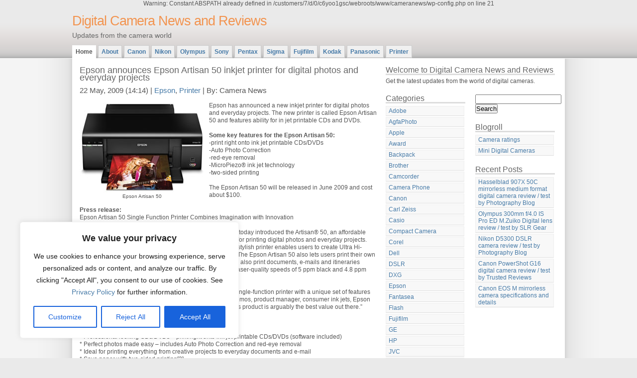

--- FILE ---
content_type: text/html; charset=UTF-8
request_url: https://cameranews.thomaslaupstad.com/epson-announces-epson-artisan-50-inkjet-printer-for-digital-photos-and-everyday-projects/
body_size: 18219
content:

Warning: Constant ABSPATH already defined in /customers/7/d/0/c6yoo1gsc/webroots/www/cameranews/wp-config.php on line 21
<!DOCTYPE html PUBLIC "-//W3C//DTD XHTML 1.0 Strict//EN" "http://www.w3.org/TR/xhtml1/DTD/xhtml1-strict.dtd">
<html xmlns="http://www.w3.org/1999/xhtml" xml:lang="en" lang="en">
<head>
<meta http-equiv="content-type" content="text/html; charset=UTF-8" />
<meta name="description" content="Digital Camera News and Reviews - Updates from the camera world" />
<meta name="keywords" content="" />
<link rel="stylesheet" type="text/css" href="https://cameranews.thomaslaupstad.com/wp-content/themes/daleri-selection-10/daleri-selection-10/style.css" />
<link rel="alternate" type="application/rss+xml" title="RSS 2.0" href="https://cameranews.thomaslaupstad.com/feed/" />
<link rel="alternate" type="text/xml" title="RSS .92" href="https://cameranews.thomaslaupstad.com/feed/rss/" />
<link rel="alternate" type="application/atom+xml" title="Atom 0.3" href="https://cameranews.thomaslaupstad.com/feed/atom/" />
<link rel="pingback" href="https://cameranews.thomaslaupstad.com/xmlrpc.php" />
<title>Digital Camera News and Reviews &raquo; Epson announces Epson Artisan 50 inkjet printer for digital photos and everyday projects</title>
<meta name='robots' content='max-image-preview:large' />
<link rel="alternate" title="oEmbed (JSON)" type="application/json+oembed" href="https://cameranews.thomaslaupstad.com/wp-json/oembed/1.0/embed?url=https%3A%2F%2Fcameranews.thomaslaupstad.com%2Fepson-announces-epson-artisan-50-inkjet-printer-for-digital-photos-and-everyday-projects%2F" />
<link rel="alternate" title="oEmbed (XML)" type="text/xml+oembed" href="https://cameranews.thomaslaupstad.com/wp-json/oembed/1.0/embed?url=https%3A%2F%2Fcameranews.thomaslaupstad.com%2Fepson-announces-epson-artisan-50-inkjet-printer-for-digital-photos-and-everyday-projects%2F&#038;format=xml" />
<style type="text/css" media="all">
.wpautoterms-footer{background-color:#ffffff;text-align:center;}
.wpautoterms-footer a{color:#000000;font-family:Arial, sans-serif;font-size:14px;}
.wpautoterms-footer .separator{color:#cccccc;font-family:Arial, sans-serif;font-size:14px;}</style>
<style id='wp-img-auto-sizes-contain-inline-css' type='text/css'>
img:is([sizes=auto i],[sizes^="auto," i]){contain-intrinsic-size:3000px 1500px}
/*# sourceURL=wp-img-auto-sizes-contain-inline-css */
</style>
<style id='wp-emoji-styles-inline-css' type='text/css'>

	img.wp-smiley, img.emoji {
		display: inline !important;
		border: none !important;
		box-shadow: none !important;
		height: 1em !important;
		width: 1em !important;
		margin: 0 0.07em !important;
		vertical-align: -0.1em !important;
		background: none !important;
		padding: 0 !important;
	}
/*# sourceURL=wp-emoji-styles-inline-css */
</style>
<style id='wp-block-library-inline-css' type='text/css'>
:root{--wp-block-synced-color:#7a00df;--wp-block-synced-color--rgb:122,0,223;--wp-bound-block-color:var(--wp-block-synced-color);--wp-editor-canvas-background:#ddd;--wp-admin-theme-color:#007cba;--wp-admin-theme-color--rgb:0,124,186;--wp-admin-theme-color-darker-10:#006ba1;--wp-admin-theme-color-darker-10--rgb:0,107,160.5;--wp-admin-theme-color-darker-20:#005a87;--wp-admin-theme-color-darker-20--rgb:0,90,135;--wp-admin-border-width-focus:2px}@media (min-resolution:192dpi){:root{--wp-admin-border-width-focus:1.5px}}.wp-element-button{cursor:pointer}:root .has-very-light-gray-background-color{background-color:#eee}:root .has-very-dark-gray-background-color{background-color:#313131}:root .has-very-light-gray-color{color:#eee}:root .has-very-dark-gray-color{color:#313131}:root .has-vivid-green-cyan-to-vivid-cyan-blue-gradient-background{background:linear-gradient(135deg,#00d084,#0693e3)}:root .has-purple-crush-gradient-background{background:linear-gradient(135deg,#34e2e4,#4721fb 50%,#ab1dfe)}:root .has-hazy-dawn-gradient-background{background:linear-gradient(135deg,#faaca8,#dad0ec)}:root .has-subdued-olive-gradient-background{background:linear-gradient(135deg,#fafae1,#67a671)}:root .has-atomic-cream-gradient-background{background:linear-gradient(135deg,#fdd79a,#004a59)}:root .has-nightshade-gradient-background{background:linear-gradient(135deg,#330968,#31cdcf)}:root .has-midnight-gradient-background{background:linear-gradient(135deg,#020381,#2874fc)}:root{--wp--preset--font-size--normal:16px;--wp--preset--font-size--huge:42px}.has-regular-font-size{font-size:1em}.has-larger-font-size{font-size:2.625em}.has-normal-font-size{font-size:var(--wp--preset--font-size--normal)}.has-huge-font-size{font-size:var(--wp--preset--font-size--huge)}.has-text-align-center{text-align:center}.has-text-align-left{text-align:left}.has-text-align-right{text-align:right}.has-fit-text{white-space:nowrap!important}#end-resizable-editor-section{display:none}.aligncenter{clear:both}.items-justified-left{justify-content:flex-start}.items-justified-center{justify-content:center}.items-justified-right{justify-content:flex-end}.items-justified-space-between{justify-content:space-between}.screen-reader-text{border:0;clip-path:inset(50%);height:1px;margin:-1px;overflow:hidden;padding:0;position:absolute;width:1px;word-wrap:normal!important}.screen-reader-text:focus{background-color:#ddd;clip-path:none;color:#444;display:block;font-size:1em;height:auto;left:5px;line-height:normal;padding:15px 23px 14px;text-decoration:none;top:5px;width:auto;z-index:100000}html :where(.has-border-color){border-style:solid}html :where([style*=border-top-color]){border-top-style:solid}html :where([style*=border-right-color]){border-right-style:solid}html :where([style*=border-bottom-color]){border-bottom-style:solid}html :where([style*=border-left-color]){border-left-style:solid}html :where([style*=border-width]){border-style:solid}html :where([style*=border-top-width]){border-top-style:solid}html :where([style*=border-right-width]){border-right-style:solid}html :where([style*=border-bottom-width]){border-bottom-style:solid}html :where([style*=border-left-width]){border-left-style:solid}html :where(img[class*=wp-image-]){height:auto;max-width:100%}:where(figure){margin:0 0 1em}html :where(.is-position-sticky){--wp-admin--admin-bar--position-offset:var(--wp-admin--admin-bar--height,0px)}@media screen and (max-width:600px){html :where(.is-position-sticky){--wp-admin--admin-bar--position-offset:0px}}

/*# sourceURL=wp-block-library-inline-css */
</style><style id='global-styles-inline-css' type='text/css'>
:root{--wp--preset--aspect-ratio--square: 1;--wp--preset--aspect-ratio--4-3: 4/3;--wp--preset--aspect-ratio--3-4: 3/4;--wp--preset--aspect-ratio--3-2: 3/2;--wp--preset--aspect-ratio--2-3: 2/3;--wp--preset--aspect-ratio--16-9: 16/9;--wp--preset--aspect-ratio--9-16: 9/16;--wp--preset--color--black: #000000;--wp--preset--color--cyan-bluish-gray: #abb8c3;--wp--preset--color--white: #ffffff;--wp--preset--color--pale-pink: #f78da7;--wp--preset--color--vivid-red: #cf2e2e;--wp--preset--color--luminous-vivid-orange: #ff6900;--wp--preset--color--luminous-vivid-amber: #fcb900;--wp--preset--color--light-green-cyan: #7bdcb5;--wp--preset--color--vivid-green-cyan: #00d084;--wp--preset--color--pale-cyan-blue: #8ed1fc;--wp--preset--color--vivid-cyan-blue: #0693e3;--wp--preset--color--vivid-purple: #9b51e0;--wp--preset--gradient--vivid-cyan-blue-to-vivid-purple: linear-gradient(135deg,rgb(6,147,227) 0%,rgb(155,81,224) 100%);--wp--preset--gradient--light-green-cyan-to-vivid-green-cyan: linear-gradient(135deg,rgb(122,220,180) 0%,rgb(0,208,130) 100%);--wp--preset--gradient--luminous-vivid-amber-to-luminous-vivid-orange: linear-gradient(135deg,rgb(252,185,0) 0%,rgb(255,105,0) 100%);--wp--preset--gradient--luminous-vivid-orange-to-vivid-red: linear-gradient(135deg,rgb(255,105,0) 0%,rgb(207,46,46) 100%);--wp--preset--gradient--very-light-gray-to-cyan-bluish-gray: linear-gradient(135deg,rgb(238,238,238) 0%,rgb(169,184,195) 100%);--wp--preset--gradient--cool-to-warm-spectrum: linear-gradient(135deg,rgb(74,234,220) 0%,rgb(151,120,209) 20%,rgb(207,42,186) 40%,rgb(238,44,130) 60%,rgb(251,105,98) 80%,rgb(254,248,76) 100%);--wp--preset--gradient--blush-light-purple: linear-gradient(135deg,rgb(255,206,236) 0%,rgb(152,150,240) 100%);--wp--preset--gradient--blush-bordeaux: linear-gradient(135deg,rgb(254,205,165) 0%,rgb(254,45,45) 50%,rgb(107,0,62) 100%);--wp--preset--gradient--luminous-dusk: linear-gradient(135deg,rgb(255,203,112) 0%,rgb(199,81,192) 50%,rgb(65,88,208) 100%);--wp--preset--gradient--pale-ocean: linear-gradient(135deg,rgb(255,245,203) 0%,rgb(182,227,212) 50%,rgb(51,167,181) 100%);--wp--preset--gradient--electric-grass: linear-gradient(135deg,rgb(202,248,128) 0%,rgb(113,206,126) 100%);--wp--preset--gradient--midnight: linear-gradient(135deg,rgb(2,3,129) 0%,rgb(40,116,252) 100%);--wp--preset--font-size--small: 13px;--wp--preset--font-size--medium: 20px;--wp--preset--font-size--large: 36px;--wp--preset--font-size--x-large: 42px;--wp--preset--spacing--20: 0.44rem;--wp--preset--spacing--30: 0.67rem;--wp--preset--spacing--40: 1rem;--wp--preset--spacing--50: 1.5rem;--wp--preset--spacing--60: 2.25rem;--wp--preset--spacing--70: 3.38rem;--wp--preset--spacing--80: 5.06rem;--wp--preset--shadow--natural: 6px 6px 9px rgba(0, 0, 0, 0.2);--wp--preset--shadow--deep: 12px 12px 50px rgba(0, 0, 0, 0.4);--wp--preset--shadow--sharp: 6px 6px 0px rgba(0, 0, 0, 0.2);--wp--preset--shadow--outlined: 6px 6px 0px -3px rgb(255, 255, 255), 6px 6px rgb(0, 0, 0);--wp--preset--shadow--crisp: 6px 6px 0px rgb(0, 0, 0);}:where(.is-layout-flex){gap: 0.5em;}:where(.is-layout-grid){gap: 0.5em;}body .is-layout-flex{display: flex;}.is-layout-flex{flex-wrap: wrap;align-items: center;}.is-layout-flex > :is(*, div){margin: 0;}body .is-layout-grid{display: grid;}.is-layout-grid > :is(*, div){margin: 0;}:where(.wp-block-columns.is-layout-flex){gap: 2em;}:where(.wp-block-columns.is-layout-grid){gap: 2em;}:where(.wp-block-post-template.is-layout-flex){gap: 1.25em;}:where(.wp-block-post-template.is-layout-grid){gap: 1.25em;}.has-black-color{color: var(--wp--preset--color--black) !important;}.has-cyan-bluish-gray-color{color: var(--wp--preset--color--cyan-bluish-gray) !important;}.has-white-color{color: var(--wp--preset--color--white) !important;}.has-pale-pink-color{color: var(--wp--preset--color--pale-pink) !important;}.has-vivid-red-color{color: var(--wp--preset--color--vivid-red) !important;}.has-luminous-vivid-orange-color{color: var(--wp--preset--color--luminous-vivid-orange) !important;}.has-luminous-vivid-amber-color{color: var(--wp--preset--color--luminous-vivid-amber) !important;}.has-light-green-cyan-color{color: var(--wp--preset--color--light-green-cyan) !important;}.has-vivid-green-cyan-color{color: var(--wp--preset--color--vivid-green-cyan) !important;}.has-pale-cyan-blue-color{color: var(--wp--preset--color--pale-cyan-blue) !important;}.has-vivid-cyan-blue-color{color: var(--wp--preset--color--vivid-cyan-blue) !important;}.has-vivid-purple-color{color: var(--wp--preset--color--vivid-purple) !important;}.has-black-background-color{background-color: var(--wp--preset--color--black) !important;}.has-cyan-bluish-gray-background-color{background-color: var(--wp--preset--color--cyan-bluish-gray) !important;}.has-white-background-color{background-color: var(--wp--preset--color--white) !important;}.has-pale-pink-background-color{background-color: var(--wp--preset--color--pale-pink) !important;}.has-vivid-red-background-color{background-color: var(--wp--preset--color--vivid-red) !important;}.has-luminous-vivid-orange-background-color{background-color: var(--wp--preset--color--luminous-vivid-orange) !important;}.has-luminous-vivid-amber-background-color{background-color: var(--wp--preset--color--luminous-vivid-amber) !important;}.has-light-green-cyan-background-color{background-color: var(--wp--preset--color--light-green-cyan) !important;}.has-vivid-green-cyan-background-color{background-color: var(--wp--preset--color--vivid-green-cyan) !important;}.has-pale-cyan-blue-background-color{background-color: var(--wp--preset--color--pale-cyan-blue) !important;}.has-vivid-cyan-blue-background-color{background-color: var(--wp--preset--color--vivid-cyan-blue) !important;}.has-vivid-purple-background-color{background-color: var(--wp--preset--color--vivid-purple) !important;}.has-black-border-color{border-color: var(--wp--preset--color--black) !important;}.has-cyan-bluish-gray-border-color{border-color: var(--wp--preset--color--cyan-bluish-gray) !important;}.has-white-border-color{border-color: var(--wp--preset--color--white) !important;}.has-pale-pink-border-color{border-color: var(--wp--preset--color--pale-pink) !important;}.has-vivid-red-border-color{border-color: var(--wp--preset--color--vivid-red) !important;}.has-luminous-vivid-orange-border-color{border-color: var(--wp--preset--color--luminous-vivid-orange) !important;}.has-luminous-vivid-amber-border-color{border-color: var(--wp--preset--color--luminous-vivid-amber) !important;}.has-light-green-cyan-border-color{border-color: var(--wp--preset--color--light-green-cyan) !important;}.has-vivid-green-cyan-border-color{border-color: var(--wp--preset--color--vivid-green-cyan) !important;}.has-pale-cyan-blue-border-color{border-color: var(--wp--preset--color--pale-cyan-blue) !important;}.has-vivid-cyan-blue-border-color{border-color: var(--wp--preset--color--vivid-cyan-blue) !important;}.has-vivid-purple-border-color{border-color: var(--wp--preset--color--vivid-purple) !important;}.has-vivid-cyan-blue-to-vivid-purple-gradient-background{background: var(--wp--preset--gradient--vivid-cyan-blue-to-vivid-purple) !important;}.has-light-green-cyan-to-vivid-green-cyan-gradient-background{background: var(--wp--preset--gradient--light-green-cyan-to-vivid-green-cyan) !important;}.has-luminous-vivid-amber-to-luminous-vivid-orange-gradient-background{background: var(--wp--preset--gradient--luminous-vivid-amber-to-luminous-vivid-orange) !important;}.has-luminous-vivid-orange-to-vivid-red-gradient-background{background: var(--wp--preset--gradient--luminous-vivid-orange-to-vivid-red) !important;}.has-very-light-gray-to-cyan-bluish-gray-gradient-background{background: var(--wp--preset--gradient--very-light-gray-to-cyan-bluish-gray) !important;}.has-cool-to-warm-spectrum-gradient-background{background: var(--wp--preset--gradient--cool-to-warm-spectrum) !important;}.has-blush-light-purple-gradient-background{background: var(--wp--preset--gradient--blush-light-purple) !important;}.has-blush-bordeaux-gradient-background{background: var(--wp--preset--gradient--blush-bordeaux) !important;}.has-luminous-dusk-gradient-background{background: var(--wp--preset--gradient--luminous-dusk) !important;}.has-pale-ocean-gradient-background{background: var(--wp--preset--gradient--pale-ocean) !important;}.has-electric-grass-gradient-background{background: var(--wp--preset--gradient--electric-grass) !important;}.has-midnight-gradient-background{background: var(--wp--preset--gradient--midnight) !important;}.has-small-font-size{font-size: var(--wp--preset--font-size--small) !important;}.has-medium-font-size{font-size: var(--wp--preset--font-size--medium) !important;}.has-large-font-size{font-size: var(--wp--preset--font-size--large) !important;}.has-x-large-font-size{font-size: var(--wp--preset--font-size--x-large) !important;}
/*# sourceURL=global-styles-inline-css */
</style>

<style id='classic-theme-styles-inline-css' type='text/css'>
/*! This file is auto-generated */
.wp-block-button__link{color:#fff;background-color:#32373c;border-radius:9999px;box-shadow:none;text-decoration:none;padding:calc(.667em + 2px) calc(1.333em + 2px);font-size:1.125em}.wp-block-file__button{background:#32373c;color:#fff;text-decoration:none}
/*# sourceURL=/wp-includes/css/classic-themes.min.css */
</style>
<link rel='stylesheet' id='wpautoterms_css-css' href='https://cameranews.thomaslaupstad.com/wp-content/plugins/auto-terms-of-service-and-privacy-policy/css/wpautoterms.css?ver=6.9' type='text/css' media='all' />
<script type="text/javascript" src="https://cameranews.thomaslaupstad.com/wp-includes/js/jquery/jquery.min.js?ver=3.7.1" id="jquery-core-js"></script>
<script type="text/javascript" src="https://cameranews.thomaslaupstad.com/wp-includes/js/jquery/jquery-migrate.min.js?ver=3.4.1" id="jquery-migrate-js"></script>
<script type="text/javascript" src="https://cameranews.thomaslaupstad.com/wp-includes/js/dist/dom-ready.min.js?ver=f77871ff7694fffea381" id="wp-dom-ready-js"></script>
<script type="text/javascript" src="https://cameranews.thomaslaupstad.com/wp-content/plugins/auto-terms-of-service-and-privacy-policy/js/base.js?ver=2.5.0" id="wpautoterms_base-js"></script>
<script type="text/javascript" id="cookie-law-info-js-extra">
/* <![CDATA[ */
var _ckyConfig = {"_ipData":[],"_assetsURL":"https://cameranews.thomaslaupstad.com/wp-content/plugins/cookie-law-info/lite/frontend/images/","_publicURL":"https://cameranews.thomaslaupstad.com","_expiry":"365","_categories":[{"name":"Necessary","slug":"necessary","isNecessary":true,"ccpaDoNotSell":true,"cookies":[],"active":true,"defaultConsent":{"gdpr":true,"ccpa":true}},{"name":"Functional","slug":"functional","isNecessary":false,"ccpaDoNotSell":true,"cookies":[],"active":true,"defaultConsent":{"gdpr":false,"ccpa":false}},{"name":"Analytics","slug":"analytics","isNecessary":false,"ccpaDoNotSell":true,"cookies":[],"active":true,"defaultConsent":{"gdpr":false,"ccpa":false}},{"name":"Performance","slug":"performance","isNecessary":false,"ccpaDoNotSell":true,"cookies":[],"active":true,"defaultConsent":{"gdpr":false,"ccpa":false}},{"name":"Advertisement","slug":"advertisement","isNecessary":false,"ccpaDoNotSell":true,"cookies":[],"active":true,"defaultConsent":{"gdpr":false,"ccpa":false}}],"_activeLaw":"gdpr","_rootDomain":"","_block":"1","_showBanner":"1","_bannerConfig":{"settings":{"type":"box","position":"bottom-left","applicableLaw":"gdpr"},"behaviours":{"reloadBannerOnAccept":false,"loadAnalyticsByDefault":false,"animations":{"onLoad":"animate","onHide":"sticky"}},"config":{"revisitConsent":{"status":true,"tag":"revisit-consent","position":"bottom-left","meta":{"url":"#"},"styles":{"background-color":"#0056A7"},"elements":{"title":{"type":"text","tag":"revisit-consent-title","status":true,"styles":{"color":"#0056a7"}}}},"preferenceCenter":{"toggle":{"status":true,"tag":"detail-category-toggle","type":"toggle","states":{"active":{"styles":{"background-color":"#1863DC"}},"inactive":{"styles":{"background-color":"#D0D5D2"}}}}},"categoryPreview":{"status":false,"toggle":{"status":true,"tag":"detail-category-preview-toggle","type":"toggle","states":{"active":{"styles":{"background-color":"#1863DC"}},"inactive":{"styles":{"background-color":"#D0D5D2"}}}}},"videoPlaceholder":{"status":true,"styles":{"background-color":"#000000","border-color":"#000000","color":"#ffffff"}},"readMore":{"status":false,"tag":"readmore-button","type":"link","meta":{"noFollow":true,"newTab":true},"styles":{"color":"#1863DC","background-color":"transparent","border-color":"transparent"}},"auditTable":{"status":true},"optOption":{"status":true,"toggle":{"status":true,"tag":"optout-option-toggle","type":"toggle","states":{"active":{"styles":{"background-color":"#1863dc"}},"inactive":{"styles":{"background-color":"#FFFFFF"}}}}}}},"_version":"3.0.8","_logConsent":"","_tags":[{"tag":"accept-button","styles":{"color":"#FFFFFF","background-color":"#1863DC","border-color":"#1863DC"}},{"tag":"reject-button","styles":{"color":"#1863DC","background-color":"transparent","border-color":"#1863DC"}},{"tag":"settings-button","styles":{"color":"#1863DC","background-color":"transparent","border-color":"#1863DC"}},{"tag":"readmore-button","styles":{"color":"#1863DC","background-color":"transparent","border-color":"transparent"}},{"tag":"donotsell-button","styles":{"color":"#1863DC","background-color":"transparent","border-color":"transparent"}},{"tag":"accept-button","styles":{"color":"#FFFFFF","background-color":"#1863DC","border-color":"#1863DC"}},{"tag":"revisit-consent","styles":{"background-color":"#0056A7"}}],"_shortCodes":[{"key":"cky_readmore","content":"\u003Ca href=\"#\" class=\"cky-policy\" aria-label=\"Cookie Policy\" target=\"_blank\" rel=\"noopener\" data-cky-tag=\"readmore-button\"\u003ECookie Policy\u003C/a\u003E","tag":"readmore-button","status":false,"attributes":{"rel":"nofollow","target":"_blank"}},{"key":"cky_show_desc","content":"\u003Cbutton class=\"cky-show-desc-btn\" data-cky-tag=\"show-desc-button\" aria-label=\"Show more\"\u003EShow more\u003C/button\u003E","tag":"show-desc-button","status":true,"attributes":[]},{"key":"cky_hide_desc","content":"\u003Cbutton class=\"cky-show-desc-btn\" data-cky-tag=\"hide-desc-button\" aria-label=\"Show less\"\u003EShow less\u003C/button\u003E","tag":"hide-desc-button","status":true,"attributes":[]},{"key":"cky_category_toggle_label","content":"[cky_{{status}}_category_label] [cky_preference_{{category_slug}}_title]","tag":"","status":true,"attributes":[]},{"key":"cky_enable_category_label","content":"Enable","tag":"","status":true,"attributes":[]},{"key":"cky_disable_category_label","content":"Disable","tag":"","status":true,"attributes":[]},{"key":"cky_video_placeholder","content":"\u003Cdiv class=\"video-placeholder-normal\" data-cky-tag=\"video-placeholder\" id=\"[UNIQUEID]\"\u003E\u003Cp class=\"video-placeholder-text-normal\" data-cky-tag=\"placeholder-title\"\u003EPlease accept cookies to access this content\u003C/p\u003E\u003C/div\u003E","tag":"","status":true,"attributes":[]},{"key":"cky_enable_optout_label","content":"Enable","tag":"","status":true,"attributes":[]},{"key":"cky_disable_optout_label","content":"Disable","tag":"","status":true,"attributes":[]},{"key":"cky_optout_toggle_label","content":"[cky_{{status}}_optout_label] [cky_optout_option_title]","tag":"","status":true,"attributes":[]},{"key":"cky_optout_option_title","content":"Do Not Sell or Share My Personal Information","tag":"","status":true,"attributes":[]},{"key":"cky_optout_close_label","content":"Close","tag":"","status":true,"attributes":[]}],"_rtl":"","_providersToBlock":[]};
var _ckyStyles = {"css":".cky-overlay{background: #000000; opacity: 0.4; position: fixed; top: 0; left: 0; width: 100%; height: 100%; z-index: 99999999;}.cky-hide{display: none;}.cky-btn-revisit-wrapper{display: flex; align-items: center; justify-content: center; background: #0056a7; width: 45px; height: 45px; border-radius: 50%; position: fixed; z-index: 999999; cursor: pointer;}.cky-revisit-bottom-left{bottom: 15px; left: 15px;}.cky-revisit-bottom-right{bottom: 15px; right: 15px;}.cky-btn-revisit-wrapper .cky-btn-revisit{display: flex; align-items: center; justify-content: center; background: none; border: none; cursor: pointer; position: relative; margin: 0; padding: 0;}.cky-btn-revisit-wrapper .cky-btn-revisit img{max-width: fit-content; margin: 0; height: 30px; width: 30px;}.cky-revisit-bottom-left:hover::before{content: attr(data-tooltip); position: absolute; background: #4e4b66; color: #ffffff; left: calc(100% + 7px); font-size: 12px; line-height: 16px; width: max-content; padding: 4px 8px; border-radius: 4px;}.cky-revisit-bottom-left:hover::after{position: absolute; content: \"\"; border: 5px solid transparent; left: calc(100% + 2px); border-left-width: 0; border-right-color: #4e4b66;}.cky-revisit-bottom-right:hover::before{content: attr(data-tooltip); position: absolute; background: #4e4b66; color: #ffffff; right: calc(100% + 7px); font-size: 12px; line-height: 16px; width: max-content; padding: 4px 8px; border-radius: 4px;}.cky-revisit-bottom-right:hover::after{position: absolute; content: \"\"; border: 5px solid transparent; right: calc(100% + 2px); border-right-width: 0; border-left-color: #4e4b66;}.cky-revisit-hide{display: none;}.cky-consent-container{position: fixed; width: 440px; box-sizing: border-box; z-index: 9999999; border-radius: 6px;}.cky-consent-container .cky-consent-bar{background: #ffffff; border: 1px solid; padding: 20px 26px; box-shadow: 0 -1px 10px 0 #acabab4d; border-radius: 6px;}.cky-box-bottom-left{bottom: 40px; left: 40px;}.cky-box-bottom-right{bottom: 40px; right: 40px;}.cky-box-top-left{top: 40px; left: 40px;}.cky-box-top-right{top: 40px; right: 40px;}.cky-custom-brand-logo-wrapper .cky-custom-brand-logo{width: 100px; height: auto; margin: 0 0 12px 0;}.cky-notice .cky-title{color: #212121; font-weight: 700; font-size: 18px; line-height: 24px; margin: 0 0 12px 0;}.cky-notice-des *,.cky-preference-content-wrapper *,.cky-accordion-header-des *,.cky-gpc-wrapper .cky-gpc-desc *{font-size: 14px;}.cky-notice-des{color: #212121; font-size: 14px; line-height: 24px; font-weight: 400;}.cky-notice-des img{height: 25px; width: 25px;}.cky-consent-bar .cky-notice-des p,.cky-gpc-wrapper .cky-gpc-desc p,.cky-preference-body-wrapper .cky-preference-content-wrapper p,.cky-accordion-header-wrapper .cky-accordion-header-des p,.cky-cookie-des-table li div:last-child p{color: inherit; margin-top: 0;}.cky-notice-des P:last-child,.cky-preference-content-wrapper p:last-child,.cky-cookie-des-table li div:last-child p:last-child,.cky-gpc-wrapper .cky-gpc-desc p:last-child{margin-bottom: 0;}.cky-notice-des a.cky-policy,.cky-notice-des button.cky-policy{font-size: 14px; color: #1863dc; white-space: nowrap; cursor: pointer; background: transparent; border: 1px solid; text-decoration: underline;}.cky-notice-des button.cky-policy{padding: 0;}.cky-notice-des a.cky-policy:focus-visible,.cky-notice-des button.cky-policy:focus-visible,.cky-preference-content-wrapper .cky-show-desc-btn:focus-visible,.cky-accordion-header .cky-accordion-btn:focus-visible,.cky-preference-header .cky-btn-close:focus-visible,.cky-switch input[type=\"checkbox\"]:focus-visible,.cky-footer-wrapper a:focus-visible,.cky-btn:focus-visible{outline: 2px solid #1863dc; outline-offset: 2px;}.cky-btn:focus:not(:focus-visible),.cky-accordion-header .cky-accordion-btn:focus:not(:focus-visible),.cky-preference-content-wrapper .cky-show-desc-btn:focus:not(:focus-visible),.cky-btn-revisit-wrapper .cky-btn-revisit:focus:not(:focus-visible),.cky-preference-header .cky-btn-close:focus:not(:focus-visible),.cky-consent-bar .cky-banner-btn-close:focus:not(:focus-visible){outline: 0;}button.cky-show-desc-btn:not(:hover):not(:active){color: #1863dc; background: transparent;}button.cky-accordion-btn:not(:hover):not(:active),button.cky-banner-btn-close:not(:hover):not(:active),button.cky-btn-revisit:not(:hover):not(:active),button.cky-btn-close:not(:hover):not(:active){background: transparent;}.cky-consent-bar button:hover,.cky-modal.cky-modal-open button:hover,.cky-consent-bar button:focus,.cky-modal.cky-modal-open button:focus{text-decoration: none;}.cky-notice-btn-wrapper{display: flex; justify-content: flex-start; align-items: center; flex-wrap: wrap; margin-top: 16px;}.cky-notice-btn-wrapper .cky-btn{text-shadow: none; box-shadow: none;}.cky-btn{flex: auto; max-width: 100%; font-size: 14px; font-family: inherit; line-height: 24px; padding: 8px; font-weight: 500; margin: 0 8px 0 0; border-radius: 2px; cursor: pointer; text-align: center; text-transform: none; min-height: 0;}.cky-btn:hover{opacity: 0.8;}.cky-btn-customize{color: #1863dc; background: transparent; border: 2px solid #1863dc;}.cky-btn-reject{color: #1863dc; background: transparent; border: 2px solid #1863dc;}.cky-btn-accept{background: #1863dc; color: #ffffff; border: 2px solid #1863dc;}.cky-btn:last-child{margin-right: 0;}@media (max-width: 576px){.cky-box-bottom-left{bottom: 0; left: 0;}.cky-box-bottom-right{bottom: 0; right: 0;}.cky-box-top-left{top: 0; left: 0;}.cky-box-top-right{top: 0; right: 0;}}@media (max-width: 440px){.cky-box-bottom-left, .cky-box-bottom-right, .cky-box-top-left, .cky-box-top-right{width: 100%; max-width: 100%;}.cky-consent-container .cky-consent-bar{padding: 20px 0;}.cky-custom-brand-logo-wrapper, .cky-notice .cky-title, .cky-notice-des, .cky-notice-btn-wrapper{padding: 0 24px;}.cky-notice-des{max-height: 40vh; overflow-y: scroll;}.cky-notice-btn-wrapper{flex-direction: column; margin-top: 0;}.cky-btn{width: 100%; margin: 10px 0 0 0;}.cky-notice-btn-wrapper .cky-btn-customize{order: 2;}.cky-notice-btn-wrapper .cky-btn-reject{order: 3;}.cky-notice-btn-wrapper .cky-btn-accept{order: 1; margin-top: 16px;}}@media (max-width: 352px){.cky-notice .cky-title{font-size: 16px;}.cky-notice-des *{font-size: 12px;}.cky-notice-des, .cky-btn{font-size: 12px;}}.cky-modal.cky-modal-open{display: flex; visibility: visible; -webkit-transform: translate(-50%, -50%); -moz-transform: translate(-50%, -50%); -ms-transform: translate(-50%, -50%); -o-transform: translate(-50%, -50%); transform: translate(-50%, -50%); top: 50%; left: 50%; transition: all 1s ease;}.cky-modal{box-shadow: 0 32px 68px rgba(0, 0, 0, 0.3); margin: 0 auto; position: fixed; max-width: 100%; background: #ffffff; top: 50%; box-sizing: border-box; border-radius: 6px; z-index: 999999999; color: #212121; -webkit-transform: translate(-50%, 100%); -moz-transform: translate(-50%, 100%); -ms-transform: translate(-50%, 100%); -o-transform: translate(-50%, 100%); transform: translate(-50%, 100%); visibility: hidden; transition: all 0s ease;}.cky-preference-center{max-height: 79vh; overflow: hidden; width: 845px; overflow: hidden; flex: 1 1 0; display: flex; flex-direction: column; border-radius: 6px;}.cky-preference-header{display: flex; align-items: center; justify-content: space-between; padding: 22px 24px; border-bottom: 1px solid;}.cky-preference-header .cky-preference-title{font-size: 18px; font-weight: 700; line-height: 24px;}.cky-preference-header .cky-btn-close{margin: 0; cursor: pointer; vertical-align: middle; padding: 0; background: none; border: none; width: auto; height: auto; min-height: 0; line-height: 0; text-shadow: none; box-shadow: none;}.cky-preference-header .cky-btn-close img{margin: 0; height: 10px; width: 10px;}.cky-preference-body-wrapper{padding: 0 24px; flex: 1; overflow: auto; box-sizing: border-box;}.cky-preference-content-wrapper,.cky-gpc-wrapper .cky-gpc-desc{font-size: 14px; line-height: 24px; font-weight: 400; padding: 12px 0;}.cky-preference-content-wrapper{border-bottom: 1px solid;}.cky-preference-content-wrapper img{height: 25px; width: 25px;}.cky-preference-content-wrapper .cky-show-desc-btn{font-size: 14px; font-family: inherit; color: #1863dc; text-decoration: none; line-height: 24px; padding: 0; margin: 0; white-space: nowrap; cursor: pointer; background: transparent; border-color: transparent; text-transform: none; min-height: 0; text-shadow: none; box-shadow: none;}.cky-accordion-wrapper{margin-bottom: 10px;}.cky-accordion{border-bottom: 1px solid;}.cky-accordion:last-child{border-bottom: none;}.cky-accordion .cky-accordion-item{display: flex; margin-top: 10px;}.cky-accordion .cky-accordion-body{display: none;}.cky-accordion.cky-accordion-active .cky-accordion-body{display: block; padding: 0 22px; margin-bottom: 16px;}.cky-accordion-header-wrapper{cursor: pointer; width: 100%;}.cky-accordion-item .cky-accordion-header{display: flex; justify-content: space-between; align-items: center;}.cky-accordion-header .cky-accordion-btn{font-size: 16px; font-family: inherit; color: #212121; line-height: 24px; background: none; border: none; font-weight: 700; padding: 0; margin: 0; cursor: pointer; text-transform: none; min-height: 0; text-shadow: none; box-shadow: none;}.cky-accordion-header .cky-always-active{color: #008000; font-weight: 600; line-height: 24px; font-size: 14px;}.cky-accordion-header-des{font-size: 14px; line-height: 24px; margin: 10px 0 16px 0;}.cky-accordion-chevron{margin-right: 22px; position: relative; cursor: pointer;}.cky-accordion-chevron-hide{display: none;}.cky-accordion .cky-accordion-chevron i::before{content: \"\"; position: absolute; border-right: 1.4px solid; border-bottom: 1.4px solid; border-color: inherit; height: 6px; width: 6px; -webkit-transform: rotate(-45deg); -moz-transform: rotate(-45deg); -ms-transform: rotate(-45deg); -o-transform: rotate(-45deg); transform: rotate(-45deg); transition: all 0.2s ease-in-out; top: 8px;}.cky-accordion.cky-accordion-active .cky-accordion-chevron i::before{-webkit-transform: rotate(45deg); -moz-transform: rotate(45deg); -ms-transform: rotate(45deg); -o-transform: rotate(45deg); transform: rotate(45deg);}.cky-audit-table{background: #f4f4f4; border-radius: 6px;}.cky-audit-table .cky-empty-cookies-text{color: inherit; font-size: 12px; line-height: 24px; margin: 0; padding: 10px;}.cky-audit-table .cky-cookie-des-table{font-size: 12px; line-height: 24px; font-weight: normal; padding: 15px 10px; border-bottom: 1px solid; border-bottom-color: inherit; margin: 0;}.cky-audit-table .cky-cookie-des-table:last-child{border-bottom: none;}.cky-audit-table .cky-cookie-des-table li{list-style-type: none; display: flex; padding: 3px 0;}.cky-audit-table .cky-cookie-des-table li:first-child{padding-top: 0;}.cky-cookie-des-table li div:first-child{width: 100px; font-weight: 600; word-break: break-word; word-wrap: break-word;}.cky-cookie-des-table li div:last-child{flex: 1; word-break: break-word; word-wrap: break-word; margin-left: 8px;}.cky-footer-shadow{display: block; width: 100%; height: 40px; background: linear-gradient(180deg, rgba(255, 255, 255, 0) 0%, #ffffff 100%); position: absolute; bottom: calc(100% - 1px);}.cky-footer-wrapper{position: relative;}.cky-prefrence-btn-wrapper{display: flex; flex-wrap: wrap; align-items: center; justify-content: center; padding: 22px 24px; border-top: 1px solid;}.cky-prefrence-btn-wrapper .cky-btn{flex: auto; max-width: 100%; text-shadow: none; box-shadow: none;}.cky-btn-preferences{color: #1863dc; background: transparent; border: 2px solid #1863dc;}.cky-preference-header,.cky-preference-body-wrapper,.cky-preference-content-wrapper,.cky-accordion-wrapper,.cky-accordion,.cky-accordion-wrapper,.cky-footer-wrapper,.cky-prefrence-btn-wrapper{border-color: inherit;}@media (max-width: 845px){.cky-modal{max-width: calc(100% - 16px);}}@media (max-width: 576px){.cky-modal{max-width: 100%;}.cky-preference-center{max-height: 100vh;}.cky-prefrence-btn-wrapper{flex-direction: column;}.cky-accordion.cky-accordion-active .cky-accordion-body{padding-right: 0;}.cky-prefrence-btn-wrapper .cky-btn{width: 100%; margin: 10px 0 0 0;}.cky-prefrence-btn-wrapper .cky-btn-reject{order: 3;}.cky-prefrence-btn-wrapper .cky-btn-accept{order: 1; margin-top: 0;}.cky-prefrence-btn-wrapper .cky-btn-preferences{order: 2;}}@media (max-width: 425px){.cky-accordion-chevron{margin-right: 15px;}.cky-notice-btn-wrapper{margin-top: 0;}.cky-accordion.cky-accordion-active .cky-accordion-body{padding: 0 15px;}}@media (max-width: 352px){.cky-preference-header .cky-preference-title{font-size: 16px;}.cky-preference-header{padding: 16px 24px;}.cky-preference-content-wrapper *, .cky-accordion-header-des *{font-size: 12px;}.cky-preference-content-wrapper, .cky-preference-content-wrapper .cky-show-more, .cky-accordion-header .cky-always-active, .cky-accordion-header-des, .cky-preference-content-wrapper .cky-show-desc-btn, .cky-notice-des a.cky-policy{font-size: 12px;}.cky-accordion-header .cky-accordion-btn{font-size: 14px;}}.cky-switch{display: flex;}.cky-switch input[type=\"checkbox\"]{position: relative; width: 44px; height: 24px; margin: 0; background: #d0d5d2; -webkit-appearance: none; border-radius: 50px; cursor: pointer; outline: 0; border: none; top: 0;}.cky-switch input[type=\"checkbox\"]:checked{background: #1863dc;}.cky-switch input[type=\"checkbox\"]:before{position: absolute; content: \"\"; height: 20px; width: 20px; left: 2px; bottom: 2px; border-radius: 50%; background-color: white; -webkit-transition: 0.4s; transition: 0.4s; margin: 0;}.cky-switch input[type=\"checkbox\"]:after{display: none;}.cky-switch input[type=\"checkbox\"]:checked:before{-webkit-transform: translateX(20px); -ms-transform: translateX(20px); transform: translateX(20px);}@media (max-width: 425px){.cky-switch input[type=\"checkbox\"]{width: 38px; height: 21px;}.cky-switch input[type=\"checkbox\"]:before{height: 17px; width: 17px;}.cky-switch input[type=\"checkbox\"]:checked:before{-webkit-transform: translateX(17px); -ms-transform: translateX(17px); transform: translateX(17px);}}.cky-consent-bar .cky-banner-btn-close{position: absolute; right: 9px; top: 5px; background: none; border: none; cursor: pointer; padding: 0; margin: 0; min-height: 0; line-height: 0; height: auto; width: auto; text-shadow: none; box-shadow: none;}.cky-consent-bar .cky-banner-btn-close img{height: 9px; width: 9px; margin: 0;}.cky-notice-group{font-size: 14px; line-height: 24px; font-weight: 400; color: #212121;}.cky-notice-btn-wrapper .cky-btn-do-not-sell{font-size: 14px; line-height: 24px; padding: 6px 0; margin: 0; font-weight: 500; background: none; border-radius: 2px; border: none; white-space: nowrap; cursor: pointer; text-align: left; color: #1863dc; background: transparent; border-color: transparent; box-shadow: none; text-shadow: none;}.cky-consent-bar .cky-banner-btn-close:focus-visible,.cky-notice-btn-wrapper .cky-btn-do-not-sell:focus-visible,.cky-opt-out-btn-wrapper .cky-btn:focus-visible,.cky-opt-out-checkbox-wrapper input[type=\"checkbox\"].cky-opt-out-checkbox:focus-visible{outline: 2px solid #1863dc; outline-offset: 2px;}@media (max-width: 440px){.cky-consent-container{width: 100%;}}@media (max-width: 352px){.cky-notice-des a.cky-policy, .cky-notice-btn-wrapper .cky-btn-do-not-sell{font-size: 12px;}}.cky-opt-out-wrapper{padding: 12px 0;}.cky-opt-out-wrapper .cky-opt-out-checkbox-wrapper{display: flex; align-items: center;}.cky-opt-out-checkbox-wrapper .cky-opt-out-checkbox-label{font-size: 16px; font-weight: 700; line-height: 24px; margin: 0 0 0 12px; cursor: pointer;}.cky-opt-out-checkbox-wrapper input[type=\"checkbox\"].cky-opt-out-checkbox{background-color: #ffffff; border: 1px solid black; width: 20px; height: 18.5px; margin: 0; -webkit-appearance: none; position: relative; display: flex; align-items: center; justify-content: center; border-radius: 2px; cursor: pointer;}.cky-opt-out-checkbox-wrapper input[type=\"checkbox\"].cky-opt-out-checkbox:checked{background-color: #1863dc; border: none;}.cky-opt-out-checkbox-wrapper input[type=\"checkbox\"].cky-opt-out-checkbox:checked::after{left: 6px; bottom: 4px; width: 7px; height: 13px; border: solid #ffffff; border-width: 0 3px 3px 0; border-radius: 2px; -webkit-transform: rotate(45deg); -ms-transform: rotate(45deg); transform: rotate(45deg); content: \"\"; position: absolute; box-sizing: border-box;}.cky-opt-out-checkbox-wrapper.cky-disabled .cky-opt-out-checkbox-label,.cky-opt-out-checkbox-wrapper.cky-disabled input[type=\"checkbox\"].cky-opt-out-checkbox{cursor: no-drop;}.cky-gpc-wrapper{margin: 0 0 0 32px;}.cky-footer-wrapper .cky-opt-out-btn-wrapper{display: flex; flex-wrap: wrap; align-items: center; justify-content: center; padding: 22px 24px;}.cky-opt-out-btn-wrapper .cky-btn{flex: auto; max-width: 100%; text-shadow: none; box-shadow: none;}.cky-opt-out-btn-wrapper .cky-btn-cancel{border: 1px solid #dedfe0; background: transparent; color: #858585;}.cky-opt-out-btn-wrapper .cky-btn-confirm{background: #1863dc; color: #ffffff; border: 1px solid #1863dc;}@media (max-width: 352px){.cky-opt-out-checkbox-wrapper .cky-opt-out-checkbox-label{font-size: 14px;}.cky-gpc-wrapper .cky-gpc-desc, .cky-gpc-wrapper .cky-gpc-desc *{font-size: 12px;}.cky-opt-out-checkbox-wrapper input[type=\"checkbox\"].cky-opt-out-checkbox{width: 16px; height: 16px;}.cky-opt-out-checkbox-wrapper input[type=\"checkbox\"].cky-opt-out-checkbox:checked::after{left: 5px; bottom: 4px; width: 3px; height: 9px;}.cky-gpc-wrapper{margin: 0 0 0 28px;}}.video-placeholder-youtube{background-size: 100% 100%; background-position: center; background-repeat: no-repeat; background-color: #b2b0b059; position: relative; display: flex; align-items: center; justify-content: center; max-width: 100%;}.video-placeholder-text-youtube{text-align: center; align-items: center; padding: 10px 16px; background-color: #000000cc; color: #ffffff; border: 1px solid; border-radius: 2px; cursor: pointer;}.video-placeholder-normal{background-image: url(\"/wp-content/plugins/cookie-law-info/lite/frontend/images/placeholder.svg\"); background-size: 80px; background-position: center; background-repeat: no-repeat; background-color: #b2b0b059; position: relative; display: flex; align-items: flex-end; justify-content: center; max-width: 100%;}.video-placeholder-text-normal{align-items: center; padding: 10px 16px; text-align: center; border: 1px solid; border-radius: 2px; cursor: pointer;}.cky-rtl{direction: rtl; text-align: right;}.cky-rtl .cky-banner-btn-close{left: 9px; right: auto;}.cky-rtl .cky-notice-btn-wrapper .cky-btn:last-child{margin-right: 8px;}.cky-rtl .cky-notice-btn-wrapper .cky-btn:first-child{margin-right: 0;}.cky-rtl .cky-notice-btn-wrapper{margin-left: 0; margin-right: 15px;}.cky-rtl .cky-prefrence-btn-wrapper .cky-btn{margin-right: 8px;}.cky-rtl .cky-prefrence-btn-wrapper .cky-btn:first-child{margin-right: 0;}.cky-rtl .cky-accordion .cky-accordion-chevron i::before{border: none; border-left: 1.4px solid; border-top: 1.4px solid; left: 12px;}.cky-rtl .cky-accordion.cky-accordion-active .cky-accordion-chevron i::before{-webkit-transform: rotate(-135deg); -moz-transform: rotate(-135deg); -ms-transform: rotate(-135deg); -o-transform: rotate(-135deg); transform: rotate(-135deg);}@media (max-width: 768px){.cky-rtl .cky-notice-btn-wrapper{margin-right: 0;}}@media (max-width: 576px){.cky-rtl .cky-notice-btn-wrapper .cky-btn:last-child{margin-right: 0;}.cky-rtl .cky-prefrence-btn-wrapper .cky-btn{margin-right: 0;}.cky-rtl .cky-accordion.cky-accordion-active .cky-accordion-body{padding: 0 22px 0 0;}}@media (max-width: 425px){.cky-rtl .cky-accordion.cky-accordion-active .cky-accordion-body{padding: 0 15px 0 0;}}.cky-rtl .cky-opt-out-btn-wrapper .cky-btn{margin-right: 12px;}.cky-rtl .cky-opt-out-btn-wrapper .cky-btn:first-child{margin-right: 0;}.cky-rtl .cky-opt-out-checkbox-wrapper .cky-opt-out-checkbox-label{margin: 0 12px 0 0;}"};
//# sourceURL=cookie-law-info-js-extra
/* ]]> */
</script>
<script type="text/javascript" src="https://cameranews.thomaslaupstad.com/wp-content/plugins/cookie-law-info/lite/frontend/js/script.min.js?ver=3.0.8" id="cookie-law-info-js"></script>
<link rel="https://api.w.org/" href="https://cameranews.thomaslaupstad.com/wp-json/" /><link rel="alternate" title="JSON" type="application/json" href="https://cameranews.thomaslaupstad.com/wp-json/wp/v2/posts/634" /><link rel="EditURI" type="application/rsd+xml" title="RSD" href="https://cameranews.thomaslaupstad.com/xmlrpc.php?rsd" />
<meta name="generator" content="WordPress 6.9" />
<link rel="canonical" href="https://cameranews.thomaslaupstad.com/epson-announces-epson-artisan-50-inkjet-printer-for-digital-photos-and-everyday-projects/" />
<link rel='shortlink' href='https://cameranews.thomaslaupstad.com/?p=634' />
<style id="cky-style-inline">[data-cky-tag]{visibility:hidden;}</style>
<script type="text/javascript">
window.google_analytics_uacct = "UA-2302832-2";
</script>

</head>

<body>
<div id="top">
<div class="inner">

<div id="topleft">
<h1><a href="https://cameranews.thomaslaupstad.com">Digital Camera News and Reviews</a></h1>
<h2><p>Updates from the camera world</p></h2>
</div>



<div id="topright">

</div>


<br class="clear" />
<div id="mainmenu">
<ul>
<li class="page_item current_page_item"><a href="https://cameranews.thomaslaupstad.com">Home</a></li>
<li class="page_item page-item-2 page_item_has_children"><a href="https://cameranews.thomaslaupstad.com/about/">About</a></li>
<li><a href="http://cameranews.thomaslaupstad.com/category/canon/">Canon</a></li>
<li><a href="http://cameranews.thomaslaupstad.com/category/nikon/">Nikon</a></li>
<li><a href="http://cameranews.thomaslaupstad.com/category/olympus/">Olympus</a></li>
<li><a href="http://cameranews.thomaslaupstad.com/category/sony/">Sony</a></li>
<li><a href="http://cameranews.thomaslaupstad.com/category/pentax/">Pentax</a></li>
<li><a href="http://cameranews.thomaslaupstad.com/category/sigma/">Sigma</a></li>
<li><a href="http://cameranews.thomaslaupstad.com/category/fujifilm/">Fujifilm</a></li>
<li><a href="http://cameranews.thomaslaupstad.com/category/kodak/">Kodak</a></li>
<li><a href="http://cameranews.thomaslaupstad.com/category/panasonic/">Panasonic</a></li>
<li><a href="http://cameranews.thomaslaupstad.com/category/printer/">Printer</a></li>
</ul>
</div>

<br class="clear" />
</div>
</div>


<div id="wrap">
<div class="inner">
<div id="content">


<h2>Epson announces Epson Artisan 50 inkjet printer for digital photos and everyday projects</h2>
<p class="timestamp"><strong>22 May, 2009 (14:14) | <a href="https://cameranews.thomaslaupstad.com/category/epson/" rel="category tag">Epson</a>, <a href="https://cameranews.thomaslaupstad.com/category/printer/" rel="category tag">Printer</a> | By: Camera News</strong></p>
<div class="contenttext">
<div style="float:left;margin-right: 10px;" ><img src='http://cameranews.thomaslaupstad.com/wp-content/epson-artisan-50.jpg' alt='Epson Artisan 50' /><br /><font size='1'><center>Epson Artisan 50</center></font></div>
<p>Epson has announced a new inkjet printer for digital photos and everyday projects. The new printer is called Epson Artisan 50 and features ability for in jet printable CDs and DVDs.</p>
<p><strong>Some key features for the Epson Artisan 50:</strong><br />
-print right onto ink jet printable CDs/DVDs<br />
-Auto Photo Correction<br />
-red-eye removal<br />
-MicroPiezo® ink jet technology<br />
-two-sided printing </p>
<p>The Epson Artisan 50 will be released in June 2009 and cost about $100.<br />
<!--adsense--><br />
<strong>Press release:</strong><br />
Epson Artisan 50 Single Function Printer Combines Imagination with Innovation</p>
<p>LONG BEACH, Calif. – May 20, 2009 – Epson America Inc. today introduced the Artisan® 50, an affordable high-performance single function ink jet printer that’s ideal for printing digital photos and everyday projects. Priced at $99.99 (estimated street price), this compact and stylish printer enables users to create Ultra Hi-Definition photos with amazing richness, depth and clarity.  The Epson Artisan 50 also lets users print their own images and text onto ink jet printable CDs and DVDs. It can also print documents, e-mails and itineraries quickly and easily at print speeds up to 38 ppm color, and laser-quality speeds of 5 ppm black and 4.8 ppm color[1].</p>
<p>“This Artisan 50 is an extremely easy-to-use, yet powerful single-function printer with a unique set of features designed to ignite your creative inspirations,” said Steve Semos, product manager, consumer ink jets, Epson America Inc. “In today’s world of single-function printers, this product is arguably the best value out there.”</p>
<p>Key Features and Benefits:</p>
<p>  * Professional looking CDs/DVDs – print right onto ink jet printable CDs/DVDs (software included)<br />
  * Perfect photos made easy – includes Auto Photo Correction and red-eye removal<br />
  * Ideal for printing everything from creative projects to everyday documents and e-mail<br />
  * Save paper with two-sided printing[2]<br />
  * Superior image quality without compromising speed with advanced MicroPiezo® ink jet technology, exclusively from Epson<br />
  * Better than lab quality photos – photos are smudge, scratch, water[3] and fade[4] resistant<br />
  * Fast print speeds[1] – maximum print speeds up to 38 ppm color, photos as fast as 11 seconds, laser-quality print speeds of 5 ppm black and 4.8 ppm color<br />
  * Individual ink cartridges – replace only the color you need</p>
<p>The Epson Artisan 50 will be available in June through major computer, office and electronic superstores, a variety of retail stores nationwide, mail order, PC manufacturers, the Internet, and Epson’s own retail site, http://www.epsonstore.com.<br />
Better Products for a Better Future™<br />
The Epson Artisan 50 delivers the following eco-friendly benefits:</p>
<p>  * Save up to 50 percent of your paper supply with manual, two-sided printing[2]<br />
  * Designed to be recycled[5]<br />
  * ENERGY STAR® qualified<br />
  * RoHS compliant</p>
<p>Epson knows that planning for the future requires a strong commitment to the environment. That is why the company strives to create innovative products that are reliable, recyclable and energy efficient. Better products that use fewer resources help ensure a better future for us all. For more information on Epson’s environmental programs, go to: http://www.Epson.com/environment.<br />
About Epson America Inc.<br />
Epson America Inc. is the U.S. affiliate of Japan-based Seiko Epson Corporation (SEC) and is a leading provider of digital imaging products that exceed the vision of its customers.  The company’s extensive range of printers, 3LCD projectors and small- and medium-sized LCDs are renowned for their superior quality, functionality, compactness, and energy efficiency. The Seiko-Epson organization is proud of its ongoing contributions to the global environment and was recently added to the Dow Jones Sustainability World Index, an indicator for selective leading companies who meet a rigorous standard of economic, environmental and social criteria.</p>
<p>[1] Maximum pages (PPM) are measured after first page with text patterns in Draft mode on plain paper. Laser quality black and color print speeds are determined in default, single-side mode in accordance with ISO/IEC 24734. Actual print times will vary based on system configuration, software, and page complexity. See http://www.epson.com/printspeedfor details, including complete ISO reports.</p>
<p>[2] Some applications and/or functions, like two-sided printing, may not be supported by Macintosh.</p>
<p>[3] Water resistant only on glossy photo papers</p>
<p>[4] Ink fade resistance ratings based on accelerated testing of unframed color prints on plain paper in indoor display conditions; claim that documents resist fading up to four times longer is based on accelerated testing of unframed color prints on plain paper in indoor display conditions. Actual print stability will vary according to light intensity, temperature, humidity, and other factors. Epson does not guarantee the longevity of prints. See http://www.wilhelm-research.com.</p>
<p>[5]See the Epson Web site for convenient and reasonable recycling options at http://www.epson.com/recycle. </p>
</div>


<div class="postpagesnav">
<div class="older">&laquo; <a href="https://cameranews.thomaslaupstad.com/pentax-announces-k-7-dslr-camera-with-720p-hd-video-and-environmental-sealing/" rel="prev">Pentax announces K-7 DSLR camera with 720p HD video and environmental sealing</a></div>
<div class="newer"><a href="https://cameranews.thomaslaupstad.com/pentax-x70-ultrazoom-compact-camera-review-test-by-digital-camera-review/" rel="next">Pentax X70 ultrazoom compact camera review / test by Digital Camera Review</a> &raquo;</div>
<br class="clear" />
</div>



</div>

<div id="sidebar"><h2>Welcome to Digital Camera News and Reviews</h2>			<div class="textwidget">Get the latest updates from the world of digital cameras.
<script type="text/javascript"><!--
google_ad_client = "pub-2614183990710469";
/* 336x280, created 5/8/08 */
google_ad_slot = "5967323538";
google_ad_width = 336;
google_ad_height = 280;
//-->
</script>
<script type="text/javascript"
src="http://pagead2.googlesyndication.com/pagead/show_ads.js">
</script>
<br />
<input type="hidden" name="IL_RELATED_TAGS" value="1"/></div>
		<div class="left"><h2>Categories</h2>
			<ul>
					<li class="cat-item cat-item-64"><a href="https://cameranews.thomaslaupstad.com/category/adobe/">Adobe</a>
</li>
	<li class="cat-item cat-item-580"><a href="https://cameranews.thomaslaupstad.com/category/agfaphoto/">AgfaPhoto</a>
</li>
	<li class="cat-item cat-item-34"><a href="https://cameranews.thomaslaupstad.com/category/apple/">Apple</a>
</li>
	<li class="cat-item cat-item-93"><a href="https://cameranews.thomaslaupstad.com/category/award/">Award</a>
</li>
	<li class="cat-item cat-item-285"><a href="https://cameranews.thomaslaupstad.com/category/backpack/">Backpack</a>
</li>
	<li class="cat-item cat-item-684"><a href="https://cameranews.thomaslaupstad.com/category/brother/">Brother</a>
</li>
	<li class="cat-item cat-item-112"><a href="https://cameranews.thomaslaupstad.com/category/camcorder/">Camcorder</a>
</li>
	<li class="cat-item cat-item-307"><a href="https://cameranews.thomaslaupstad.com/category/camera-phone/">Camera Phone</a>
</li>
	<li class="cat-item cat-item-20"><a href="https://cameranews.thomaslaupstad.com/category/canon/">Canon</a>
</li>
	<li class="cat-item cat-item-100"><a href="https://cameranews.thomaslaupstad.com/category/carl-zeiss/">Carl Zeiss</a>
</li>
	<li class="cat-item cat-item-33"><a href="https://cameranews.thomaslaupstad.com/category/casio/">Casio</a>
</li>
	<li class="cat-item cat-item-3"><a href="https://cameranews.thomaslaupstad.com/category/compact-camera/">Compact Camera</a>
</li>
	<li class="cat-item cat-item-69"><a href="https://cameranews.thomaslaupstad.com/category/corel/">Corel</a>
</li>
	<li class="cat-item cat-item-462"><a href="https://cameranews.thomaslaupstad.com/category/dell/">Dell</a>
</li>
	<li class="cat-item cat-item-28"><a href="https://cameranews.thomaslaupstad.com/category/dslr/">DSLR</a>
</li>
	<li class="cat-item cat-item-169"><a href="https://cameranews.thomaslaupstad.com/category/dxg/">DXG</a>
</li>
	<li class="cat-item cat-item-502"><a href="https://cameranews.thomaslaupstad.com/category/epson/">Epson</a>
</li>
	<li class="cat-item cat-item-546"><a href="https://cameranews.thomaslaupstad.com/category/fantasea/">Fantasea</a>
</li>
	<li class="cat-item cat-item-204"><a href="https://cameranews.thomaslaupstad.com/category/flash/">Flash</a>
</li>
	<li class="cat-item cat-item-151"><a href="https://cameranews.thomaslaupstad.com/category/fujifilm/">Fujifilm</a>
</li>
	<li class="cat-item cat-item-750"><a href="https://cameranews.thomaslaupstad.com/category/ge/">GE</a>
</li>
	<li class="cat-item cat-item-494"><a href="https://cameranews.thomaslaupstad.com/category/hp/">HP</a>
</li>
	<li class="cat-item cat-item-531"><a href="https://cameranews.thomaslaupstad.com/category/jvc/">JVC</a>
</li>
	<li class="cat-item cat-item-114"><a href="https://cameranews.thomaslaupstad.com/category/kodak/">Kodak</a>
</li>
	<li class="cat-item cat-item-51"><a href="https://cameranews.thomaslaupstad.com/category/leica/">Leica</a>
</li>
	<li class="cat-item cat-item-19"><a href="https://cameranews.thomaslaupstad.com/category/lens/">Lens</a>
</li>
	<li class="cat-item cat-item-320"><a href="https://cameranews.thomaslaupstad.com/category/lexar/">Lexar</a>
</li>
	<li class="cat-item cat-item-609"><a href="https://cameranews.thomaslaupstad.com/category/lexmark/">Lexmark</a>
</li>
	<li class="cat-item cat-item-601"><a href="https://cameranews.thomaslaupstad.com/category/lowepro/">Lowepro</a>
</li>
	<li class="cat-item cat-item-25"><a href="https://cameranews.thomaslaupstad.com/category/manfrotto/">Manfrotto</a>
</li>
	<li class="cat-item cat-item-230"><a href="https://cameranews.thomaslaupstad.com/category/memory-card/">Memory Card</a>
</li>
	<li class="cat-item cat-item-428"><a href="https://cameranews.thomaslaupstad.com/category/micro-four-thirds/">Micro Four-Thirds</a>
</li>
	<li class="cat-item cat-item-218"><a href="https://cameranews.thomaslaupstad.com/category/misc/">Misc</a>
</li>
	<li class="cat-item cat-item-18"><a href="https://cameranews.thomaslaupstad.com/category/nikkor/">Nikkor</a>
</li>
	<li class="cat-item cat-item-17"><a href="https://cameranews.thomaslaupstad.com/category/nikon/">Nikon</a>
</li>
	<li class="cat-item cat-item-29"><a href="https://cameranews.thomaslaupstad.com/category/olympus/">Olympus</a>
</li>
	<li class="cat-item cat-item-52"><a href="https://cameranews.thomaslaupstad.com/category/panasonic/">Panasonic</a>
</li>
	<li class="cat-item cat-item-86"><a href="https://cameranews.thomaslaupstad.com/category/pentax/">Pentax</a>
</li>
	<li class="cat-item cat-item-552"><a href="https://cameranews.thomaslaupstad.com/category/photo-equipment/">Photo Equipment</a>
</li>
	<li class="cat-item cat-item-110"><a href="https://cameranews.thomaslaupstad.com/category/photomatix/">Photomatix</a>
</li>
	<li class="cat-item cat-item-59"><a href="https://cameranews.thomaslaupstad.com/category/polaroid/">Polaroid</a>
</li>
	<li class="cat-item cat-item-173"><a href="https://cameranews.thomaslaupstad.com/category/printer/">Printer</a>
</li>
	<li class="cat-item cat-item-23"><a href="https://cameranews.thomaslaupstad.com/category/review/">Review</a>
</li>
	<li class="cat-item cat-item-71"><a href="https://cameranews.thomaslaupstad.com/category/ricoh/">Ricoh</a>
</li>
	<li class="cat-item cat-item-1010"><a href="https://cameranews.thomaslaupstad.com/category/rollei/">Rollei</a>
</li>
	<li class="cat-item cat-item-181"><a href="https://cameranews.thomaslaupstad.com/category/samsung/">Samsung</a>
</li>
	<li class="cat-item cat-item-227"><a href="https://cameranews.thomaslaupstad.com/category/sandisk/">SanDisk</a>
</li>
	<li class="cat-item cat-item-504"><a href="https://cameranews.thomaslaupstad.com/category/sanyo/">Sanyo</a>
</li>
	<li class="cat-item cat-item-21"><a href="https://cameranews.thomaslaupstad.com/category/sigma/">Sigma</a>
</li>
	<li class="cat-item cat-item-36"><a href="https://cameranews.thomaslaupstad.com/category/software/">Software</a>
</li>
	<li class="cat-item cat-item-4"><a href="https://cameranews.thomaslaupstad.com/category/sony/">Sony</a>
</li>
	<li class="cat-item cat-item-104"><a href="https://cameranews.thomaslaupstad.com/category/tamron/">Tamron</a>
</li>
	<li class="cat-item cat-item-176"><a href="https://cameranews.thomaslaupstad.com/category/tokina/">Tokina</a>
</li>
	<li class="cat-item cat-item-26"><a href="https://cameranews.thomaslaupstad.com/category/tripod/">Tripod</a>
</li>
	<li class="cat-item cat-item-1"><a href="https://cameranews.thomaslaupstad.com/category/uncategorized/">Uncategorized</a>
</li>
	<li class="cat-item cat-item-39"><a href="https://cameranews.thomaslaupstad.com/category/video/">Video</a>
</li>
	<li class="cat-item cat-item-522"><a href="https://cameranews.thomaslaupstad.com/category/xerox/">Xerox</a>
</li>
	<li class="cat-item cat-item-38"><a href="https://cameranews.thomaslaupstad.com/category/zeiss/">Zeiss</a>
</li>
			</ul>

			<h2>Archives</h2>
			<ul>
					<li><a href='https://cameranews.thomaslaupstad.com/2020/10/'>October 2020</a></li>
	<li><a href='https://cameranews.thomaslaupstad.com/2016/01/'>January 2016</a></li>
	<li><a href='https://cameranews.thomaslaupstad.com/2013/11/'>November 2013</a></li>
	<li><a href='https://cameranews.thomaslaupstad.com/2012/07/'>July 2012</a></li>
	<li><a href='https://cameranews.thomaslaupstad.com/2012/05/'>May 2012</a></li>
	<li><a href='https://cameranews.thomaslaupstad.com/2012/04/'>April 2012</a></li>
	<li><a href='https://cameranews.thomaslaupstad.com/2012/03/'>March 2012</a></li>
	<li><a href='https://cameranews.thomaslaupstad.com/2012/02/'>February 2012</a></li>
	<li><a href='https://cameranews.thomaslaupstad.com/2012/01/'>January 2012</a></li>
	<li><a href='https://cameranews.thomaslaupstad.com/2011/12/'>December 2011</a></li>
	<li><a href='https://cameranews.thomaslaupstad.com/2011/10/'>October 2011</a></li>
	<li><a href='https://cameranews.thomaslaupstad.com/2011/09/'>September 2011</a></li>
	<li><a href='https://cameranews.thomaslaupstad.com/2011/08/'>August 2011</a></li>
	<li><a href='https://cameranews.thomaslaupstad.com/2011/07/'>July 2011</a></li>
	<li><a href='https://cameranews.thomaslaupstad.com/2011/06/'>June 2011</a></li>
	<li><a href='https://cameranews.thomaslaupstad.com/2011/05/'>May 2011</a></li>
	<li><a href='https://cameranews.thomaslaupstad.com/2011/04/'>April 2011</a></li>
	<li><a href='https://cameranews.thomaslaupstad.com/2011/03/'>March 2011</a></li>
	<li><a href='https://cameranews.thomaslaupstad.com/2011/02/'>February 2011</a></li>
	<li><a href='https://cameranews.thomaslaupstad.com/2011/01/'>January 2011</a></li>
	<li><a href='https://cameranews.thomaslaupstad.com/2010/12/'>December 2010</a></li>
	<li><a href='https://cameranews.thomaslaupstad.com/2010/11/'>November 2010</a></li>
	<li><a href='https://cameranews.thomaslaupstad.com/2010/10/'>October 2010</a></li>
	<li><a href='https://cameranews.thomaslaupstad.com/2010/09/'>September 2010</a></li>
	<li><a href='https://cameranews.thomaslaupstad.com/2010/08/'>August 2010</a></li>
	<li><a href='https://cameranews.thomaslaupstad.com/2010/07/'>July 2010</a></li>
	<li><a href='https://cameranews.thomaslaupstad.com/2010/06/'>June 2010</a></li>
	<li><a href='https://cameranews.thomaslaupstad.com/2010/05/'>May 2010</a></li>
	<li><a href='https://cameranews.thomaslaupstad.com/2010/04/'>April 2010</a></li>
	<li><a href='https://cameranews.thomaslaupstad.com/2010/03/'>March 2010</a></li>
	<li><a href='https://cameranews.thomaslaupstad.com/2010/02/'>February 2010</a></li>
	<li><a href='https://cameranews.thomaslaupstad.com/2010/01/'>January 2010</a></li>
	<li><a href='https://cameranews.thomaslaupstad.com/2009/12/'>December 2009</a></li>
	<li><a href='https://cameranews.thomaslaupstad.com/2009/11/'>November 2009</a></li>
	<li><a href='https://cameranews.thomaslaupstad.com/2009/10/'>October 2009</a></li>
	<li><a href='https://cameranews.thomaslaupstad.com/2009/09/'>September 2009</a></li>
	<li><a href='https://cameranews.thomaslaupstad.com/2009/08/'>August 2009</a></li>
	<li><a href='https://cameranews.thomaslaupstad.com/2009/07/'>July 2009</a></li>
	<li><a href='https://cameranews.thomaslaupstad.com/2009/06/'>June 2009</a></li>
	<li><a href='https://cameranews.thomaslaupstad.com/2009/05/'>May 2009</a></li>
	<li><a href='https://cameranews.thomaslaupstad.com/2009/04/'>April 2009</a></li>
	<li><a href='https://cameranews.thomaslaupstad.com/2009/03/'>March 2009</a></li>
	<li><a href='https://cameranews.thomaslaupstad.com/2009/02/'>February 2009</a></li>
	<li><a href='https://cameranews.thomaslaupstad.com/2009/01/'>January 2009</a></li>
	<li><a href='https://cameranews.thomaslaupstad.com/2008/12/'>December 2008</a></li>
	<li><a href='https://cameranews.thomaslaupstad.com/2008/11/'>November 2008</a></li>
	<li><a href='https://cameranews.thomaslaupstad.com/2008/10/'>October 2008</a></li>
	<li><a href='https://cameranews.thomaslaupstad.com/2008/09/'>September 2008</a></li>
	<li><a href='https://cameranews.thomaslaupstad.com/2008/07/'>July 2008</a></li>
	<li><a href='https://cameranews.thomaslaupstad.com/2008/06/'>June 2008</a></li>
	<li><a href='https://cameranews.thomaslaupstad.com/2008/05/'>May 2008</a></li>
	<li><a href='https://cameranews.thomaslaupstad.com/2008/04/'>April 2008</a></li>
	<li><a href='https://cameranews.thomaslaupstad.com/2008/03/'>March 2008</a></li>
	<li><a href='https://cameranews.thomaslaupstad.com/2008/02/'>February 2008</a></li>
			</ul>

			</div><div class="right"><form role="search" method="get" id="searchform" class="searchform" action="https://cameranews.thomaslaupstad.com/">
				<div>
					<label class="screen-reader-text" for="s">Search for:</label>
					<input type="text" value="" name="s" id="s" />
					<input type="submit" id="searchsubmit" value="Search" />
				</div>
			</form><h2>Blogroll</h2>
	<ul class='xoxo blogroll'>
<li><a href="http://www.shotaddict.com/wordpress">Camera ratings</a></li>
<li><a href="http://minidigitalcameraguide.com/">Mini Digital Cameras</a></li>

	</ul>


		
		<h2>Recent Posts</h2>
		<ul>
											<li>
					<a href="https://cameranews.thomaslaupstad.com/hasselblad-907x-50c-mirrorless-medium-format-digital-camera-review-test-by-photography-blog/">Hasselblad 907X 50C mirrorless medium format digital camera review / test by Photography Blog</a>
									</li>
											<li>
					<a href="https://cameranews.thomaslaupstad.com/olympus-300mm-f4-0-is-pro-ed-m-zuiko-digital-lens-review-test-by-slr-gear/">Olympus 300mm f/4.0 IS Pro ED M.Zuiko Digital lens review / test by SLR Gear</a>
									</li>
											<li>
					<a href="https://cameranews.thomaslaupstad.com/nikon-d5300-dslr-camera-review-test-by-photography-blog/">Nikon D5300 DSLR camera review / test by Photography Blog</a>
									</li>
											<li>
					<a href="https://cameranews.thomaslaupstad.com/canon-powershot-g16-digital-camera-review-test-by-trusted-reviews/">Canon PowerShot G16 digital camera review / test by Trusted Reviews</a>
									</li>
											<li>
					<a href="https://cameranews.thomaslaupstad.com/canon-eos-m-mirrorless-camera-specifications-and-details/">Canon EOS M mirrorless camera specifications and details</a>
									</li>
					</ul>

					<div class="textwidget"><script type="text/javascript"><!--
google_ad_client = "pub-2614183990710469";
/* 160x600, created 12/10/09 */
google_ad_slot = "5448435388";
google_ad_width = 160;
google_ad_height = 600;
//-->
</script>
<script type="text/javascript"
src="http://pagead2.googlesyndication.com/pagead/show_ads.js">
</script></div>
		<br class="clear" /></div></div>
<br class="clear" />
</div>
</div>
<div id="footer">
<div class="inner">

<script type="text/javascript"><!--
google_ad_client = "pub-2614183990710469";
/* 728x15, created 15/01/09 */
google_ad_slot = "2731030826";
google_ad_width = 728;
google_ad_height = 15;
//-->
</script>
<script type="text/javascript"
src="http://pagead2.googlesyndication.com/pagead/show_ads.js">
</script>


<!-- Start of StatCounter Code -->
<script type="text/javascript">
sc_project=3469674; 
sc_invisible=1; 
sc_partition=38; 
sc_security="a1f77ec9"; 
</script>

<script type="text/javascript" src="http://www.statcounter.com/counter/counter_xhtml.js"></script><noscript><div class="statcounter"><a href="http://www.statcounter.com/" target="_blank"><img class="statcounter" src="http://c39.statcounter.com/3469674/0/a1f77ec9/1/" alt="best website stats" ></a></div></noscript>
<!-- End of StatCounter Code -->

<script type="text/javascript">
   var infolink_pid = 76899;
   var infolink_wsid = 0;
</script>
<script type="text/javascript" src="http://resources.infolinks.com/js/infolinks_main.js"></script>

<script src="http://www.google-analytics.com/urchin.js" type="text/javascript">
</script>
<script type="text/javascript">
_uacct = "UA-2302832-2";
urchinTracker();
</script>

<p><span class="credits">&copy; 2025 <a href="https://cameranews.thomaslaupstad.com">Digital Camera News and Reviews</a> - <a href="https://cameranews.thomaslaupstad.com/wp-login.php">Log in</a></span><br />Powered by <a href="http://wordpress.org/">WordPress</a> - <a href="http://andreasviklund.com/wordpress-themes/">Theme design</a> by <a href="http://andreasviklund.com/" title="Original theme design by Andreas Viklund">Andreas Viklund</a>
<br />
SEO By Court's <a href="http://courtneytuttle.com/">Internet Marketing</a> School.  <a href="http://courtneytuttle.com/seo-wordpress-themes/daleri-selection-10">Get Daleri Selection 1.0</a></p>
</div>
<script type="speculationrules">
{"prefetch":[{"source":"document","where":{"and":[{"href_matches":"/*"},{"not":{"href_matches":["/wp-*.php","/wp-admin/*","/wp-content/*","/wp-content/plugins/*","/wp-content/themes/daleri-selection-10/daleri-selection-10/*","/*\\?(.+)"]}},{"not":{"selector_matches":"a[rel~=\"nofollow\"]"}},{"not":{"selector_matches":".no-prefetch, .no-prefetch a"}}]},"eagerness":"conservative"}]}
</script>
<script id="ckyBannerTemplate" type="text/template"><div class="cky-overlay cky-hide"></div><div class="cky-btn-revisit-wrapper cky-revisit-hide" data-cky-tag="revisit-consent" data-tooltip="Cookie Settings" style="background-color:#0056a7"> <button class="cky-btn-revisit" aria-label="Cookie Settings"> <img src="http://cameranews.thomaslaupstad.com/wp-content/plugins/cookie-law-info/lite/frontend/images/revisit.svg" alt="Revisit consent button"> </button></div><div class="cky-consent-container cky-hide"> <div class="cky-consent-bar" data-cky-tag="notice" style="background-color:#FFFFFF;border-color:#f4f4f4;color:#212121">  <div class="cky-notice"> <p class="cky-title" data-cky-tag="title" style="color:#212121">We value your privacy</p><div class="cky-notice-group"> <div class="cky-notice-des" data-cky-tag="description" style="color:#212121"> <p>We use cookies to enhance your browsing experience, serve personalized ads or content, and analyze our traffic. By clicking "Accept All", you consent to our use of cookies. See <a href="https://cameranews.thomaslaupstad.com/wpautoterms/privacy-policy/">Privacy Policy</a> for further information.</p> </div><div class="cky-notice-btn-wrapper" data-cky-tag="notice-buttons"> <button class="cky-btn cky-btn-customize" aria-label="Customize" data-cky-tag="settings-button" style="color:#1863dc;background-color:transparent;border-color:#1863dc">Customize</button> <button class="cky-btn cky-btn-reject" aria-label="Reject All" data-cky-tag="reject-button" style="color:#1863dc;background-color:transparent;border-color:#1863dc">Reject All</button> <button class="cky-btn cky-btn-accept" aria-label="Accept All" data-cky-tag="accept-button" style="color:#FFFFFF;background-color:#1863dc;border-color:#1863dc">Accept All</button>  </div></div></div></div></div><div class="cky-modal"> <div class="cky-preference-center" data-cky-tag="detail" style="color:#212121;background-color:#FFFFFF;border-color:#F4F4F4"> <div class="cky-preference-header"> <span class="cky-preference-title" data-cky-tag="detail-title" style="color:#212121">Customize Consent Preferences</span> <button class="cky-btn-close" aria-label="[cky_preference_close_label]" data-cky-tag="detail-close"> <img src="http://cameranews.thomaslaupstad.com/wp-content/plugins/cookie-law-info/lite/frontend/images/close.svg" alt="Close"> </button> </div><div class="cky-preference-body-wrapper"> <div class="cky-preference-content-wrapper" data-cky-tag="detail-description" style="color:#212121"> <p>We use cookies to help you navigate efficiently and perform certain functions. You will find detailed information about all cookies under each consent category below.</p><p>The cookies that are categorized as "Necessary" are stored on your browser as they are essential for enabling the basic functionalities of the site. </p><p>We also use third-party cookies that help us analyze how you use this website, store your preferences, and provide the content and advertisements that are relevant to you. These cookies will only be stored in your browser with your prior consent.</p><p>You can choose to enable or disable some or all of these cookies but disabling some of them may affect your browsing experience.</p> </div><div class="cky-accordion-wrapper" data-cky-tag="detail-categories"> <div class="cky-accordion" id="ckyDetailCategorynecessary"> <div class="cky-accordion-item"> <div class="cky-accordion-chevron"><i class="cky-chevron-right"></i></div> <div class="cky-accordion-header-wrapper"> <div class="cky-accordion-header"><button class="cky-accordion-btn" aria-label="Necessary" data-cky-tag="detail-category-title" style="color:#212121">Necessary</button><span class="cky-always-active">Always Active</span> <div class="cky-switch" data-cky-tag="detail-category-toggle"><input type="checkbox" id="ckySwitchnecessary"></div> </div> <div class="cky-accordion-header-des" data-cky-tag="detail-category-description" style="color:#212121"> <p>Necessary cookies are required to enable the basic features of this site, such as providing secure log-in or adjusting your consent preferences. These cookies do not store any personally identifiable data.</p></div> </div> </div> <div class="cky-accordion-body"> <div class="cky-audit-table" data-cky-tag="audit-table" style="color:#212121;background-color:#f4f4f4;border-color:#ebebeb"><p class="cky-empty-cookies-text">No cookies to display.</p></div> </div> </div><div class="cky-accordion" id="ckyDetailCategoryfunctional"> <div class="cky-accordion-item"> <div class="cky-accordion-chevron"><i class="cky-chevron-right"></i></div> <div class="cky-accordion-header-wrapper"> <div class="cky-accordion-header"><button class="cky-accordion-btn" aria-label="Functional" data-cky-tag="detail-category-title" style="color:#212121">Functional</button><span class="cky-always-active">Always Active</span> <div class="cky-switch" data-cky-tag="detail-category-toggle"><input type="checkbox" id="ckySwitchfunctional"></div> </div> <div class="cky-accordion-header-des" data-cky-tag="detail-category-description" style="color:#212121"> <p>Functional cookies help perform certain functionalities like sharing the content of the website on social media platforms, collecting feedback, and other third-party features.</p></div> </div> </div> <div class="cky-accordion-body"> <div class="cky-audit-table" data-cky-tag="audit-table" style="color:#212121;background-color:#f4f4f4;border-color:#ebebeb"><p class="cky-empty-cookies-text">No cookies to display.</p></div> </div> </div><div class="cky-accordion" id="ckyDetailCategoryanalytics"> <div class="cky-accordion-item"> <div class="cky-accordion-chevron"><i class="cky-chevron-right"></i></div> <div class="cky-accordion-header-wrapper"> <div class="cky-accordion-header"><button class="cky-accordion-btn" aria-label="Analytics" data-cky-tag="detail-category-title" style="color:#212121">Analytics</button><span class="cky-always-active">Always Active</span> <div class="cky-switch" data-cky-tag="detail-category-toggle"><input type="checkbox" id="ckySwitchanalytics"></div> </div> <div class="cky-accordion-header-des" data-cky-tag="detail-category-description" style="color:#212121"> <p>Analytical cookies are used to understand how visitors interact with the website. These cookies help provide information on metrics such as the number of visitors, bounce rate, traffic source, etc.</p></div> </div> </div> <div class="cky-accordion-body"> <div class="cky-audit-table" data-cky-tag="audit-table" style="color:#212121;background-color:#f4f4f4;border-color:#ebebeb"><p class="cky-empty-cookies-text">No cookies to display.</p></div> </div> </div><div class="cky-accordion" id="ckyDetailCategoryperformance"> <div class="cky-accordion-item"> <div class="cky-accordion-chevron"><i class="cky-chevron-right"></i></div> <div class="cky-accordion-header-wrapper"> <div class="cky-accordion-header"><button class="cky-accordion-btn" aria-label="Performance" data-cky-tag="detail-category-title" style="color:#212121">Performance</button><span class="cky-always-active">Always Active</span> <div class="cky-switch" data-cky-tag="detail-category-toggle"><input type="checkbox" id="ckySwitchperformance"></div> </div> <div class="cky-accordion-header-des" data-cky-tag="detail-category-description" style="color:#212121"> <p>Performance cookies are used to understand and analyze the key performance indexes of the website which helps in delivering a better user experience for the visitors.</p></div> </div> </div> <div class="cky-accordion-body"> <div class="cky-audit-table" data-cky-tag="audit-table" style="color:#212121;background-color:#f4f4f4;border-color:#ebebeb"><p class="cky-empty-cookies-text">No cookies to display.</p></div> </div> </div><div class="cky-accordion" id="ckyDetailCategoryadvertisement"> <div class="cky-accordion-item"> <div class="cky-accordion-chevron"><i class="cky-chevron-right"></i></div> <div class="cky-accordion-header-wrapper"> <div class="cky-accordion-header"><button class="cky-accordion-btn" aria-label="Advertisement" data-cky-tag="detail-category-title" style="color:#212121">Advertisement</button><span class="cky-always-active">Always Active</span> <div class="cky-switch" data-cky-tag="detail-category-toggle"><input type="checkbox" id="ckySwitchadvertisement"></div> </div> <div class="cky-accordion-header-des" data-cky-tag="detail-category-description" style="color:#212121"> <p>Advertisement cookies are used to provide visitors with customized advertisements based on the pages you visited previously and to analyze the effectiveness of the ad campaigns.</p></div> </div> </div> <div class="cky-accordion-body"> <div class="cky-audit-table" data-cky-tag="audit-table" style="color:#212121;background-color:#f4f4f4;border-color:#ebebeb"><p class="cky-empty-cookies-text">No cookies to display.</p></div> </div> </div> </div></div><div class="cky-footer-wrapper"> <span class="cky-footer-shadow"></span> <div class="cky-prefrence-btn-wrapper" data-cky-tag="detail-buttons"> <button class="cky-btn cky-btn-reject" aria-label="Reject All" data-cky-tag="detail-reject-button" style="color:#1863dc;background-color:transparent;border-color:#1863dc"> Reject All </button> <button class="cky-btn cky-btn-preferences" aria-label="Save My Preferences" data-cky-tag="detail-save-button" style="color:#1863dc;background-color:transparent;border-color:#1863dc"> Save My Preferences </button> <button class="cky-btn cky-btn-accept" aria-label="Accept All" data-cky-tag="detail-accept-button" style="color:#ffffff;background-color:#1863dc;border-color:#1863dc"> Accept All </button> </div><div style="padding: 8px 24px;font-size: 12px;font-weight: 400;line-height: 20px;text-align: right;border-radius: 0 0 6px 6px;direction: ltr;justify-content: flex-end;align-items: center;background-color:#EDEDED;color:#293C5B" data-cky-tag="detail-powered-by"> Powered by <a target="_blank" rel="noopener" href="https://www.cookieyes.com/product/cookie-consent" style="margin-left: 5px;line-height: 0"><img src="http://cameranews.thomaslaupstad.com/wp-content/plugins/cookie-law-info/lite/frontend/images/poweredbtcky.svg" alt="Cookieyes logo" style="width: 78px;height: 13px;margin: 0"></a> </div></div></div></div></script><script id="wp-emoji-settings" type="application/json">
{"baseUrl":"https://s.w.org/images/core/emoji/17.0.2/72x72/","ext":".png","svgUrl":"https://s.w.org/images/core/emoji/17.0.2/svg/","svgExt":".svg","source":{"concatemoji":"https://cameranews.thomaslaupstad.com/wp-includes/js/wp-emoji-release.min.js?ver=6.9"}}
</script>
<script type="module">
/* <![CDATA[ */
/*! This file is auto-generated */
const a=JSON.parse(document.getElementById("wp-emoji-settings").textContent),o=(window._wpemojiSettings=a,"wpEmojiSettingsSupports"),s=["flag","emoji"];function i(e){try{var t={supportTests:e,timestamp:(new Date).valueOf()};sessionStorage.setItem(o,JSON.stringify(t))}catch(e){}}function c(e,t,n){e.clearRect(0,0,e.canvas.width,e.canvas.height),e.fillText(t,0,0);t=new Uint32Array(e.getImageData(0,0,e.canvas.width,e.canvas.height).data);e.clearRect(0,0,e.canvas.width,e.canvas.height),e.fillText(n,0,0);const a=new Uint32Array(e.getImageData(0,0,e.canvas.width,e.canvas.height).data);return t.every((e,t)=>e===a[t])}function p(e,t){e.clearRect(0,0,e.canvas.width,e.canvas.height),e.fillText(t,0,0);var n=e.getImageData(16,16,1,1);for(let e=0;e<n.data.length;e++)if(0!==n.data[e])return!1;return!0}function u(e,t,n,a){switch(t){case"flag":return n(e,"\ud83c\udff3\ufe0f\u200d\u26a7\ufe0f","\ud83c\udff3\ufe0f\u200b\u26a7\ufe0f")?!1:!n(e,"\ud83c\udde8\ud83c\uddf6","\ud83c\udde8\u200b\ud83c\uddf6")&&!n(e,"\ud83c\udff4\udb40\udc67\udb40\udc62\udb40\udc65\udb40\udc6e\udb40\udc67\udb40\udc7f","\ud83c\udff4\u200b\udb40\udc67\u200b\udb40\udc62\u200b\udb40\udc65\u200b\udb40\udc6e\u200b\udb40\udc67\u200b\udb40\udc7f");case"emoji":return!a(e,"\ud83e\u1fac8")}return!1}function f(e,t,n,a){let r;const o=(r="undefined"!=typeof WorkerGlobalScope&&self instanceof WorkerGlobalScope?new OffscreenCanvas(300,150):document.createElement("canvas")).getContext("2d",{willReadFrequently:!0}),s=(o.textBaseline="top",o.font="600 32px Arial",{});return e.forEach(e=>{s[e]=t(o,e,n,a)}),s}function r(e){var t=document.createElement("script");t.src=e,t.defer=!0,document.head.appendChild(t)}a.supports={everything:!0,everythingExceptFlag:!0},new Promise(t=>{let n=function(){try{var e=JSON.parse(sessionStorage.getItem(o));if("object"==typeof e&&"number"==typeof e.timestamp&&(new Date).valueOf()<e.timestamp+604800&&"object"==typeof e.supportTests)return e.supportTests}catch(e){}return null}();if(!n){if("undefined"!=typeof Worker&&"undefined"!=typeof OffscreenCanvas&&"undefined"!=typeof URL&&URL.createObjectURL&&"undefined"!=typeof Blob)try{var e="postMessage("+f.toString()+"("+[JSON.stringify(s),u.toString(),c.toString(),p.toString()].join(",")+"));",a=new Blob([e],{type:"text/javascript"});const r=new Worker(URL.createObjectURL(a),{name:"wpTestEmojiSupports"});return void(r.onmessage=e=>{i(n=e.data),r.terminate(),t(n)})}catch(e){}i(n=f(s,u,c,p))}t(n)}).then(e=>{for(const n in e)a.supports[n]=e[n],a.supports.everything=a.supports.everything&&a.supports[n],"flag"!==n&&(a.supports.everythingExceptFlag=a.supports.everythingExceptFlag&&a.supports[n]);var t;a.supports.everythingExceptFlag=a.supports.everythingExceptFlag&&!a.supports.flag,a.supports.everything||((t=a.source||{}).concatemoji?r(t.concatemoji):t.wpemoji&&t.twemoji&&(r(t.twemoji),r(t.wpemoji)))});
//# sourceURL=https://cameranews.thomaslaupstad.com/wp-includes/js/wp-emoji-loader.min.js
/* ]]> */
</script>
<div class="wpautoterms-footer"><p>
		<a href="https://cameranews.thomaslaupstad.com/wpautoterms/privacy-policy/">Privacy Policy</a></p>
</div></div>
<a href="http://www.blogcatalog.com/directory/photo/photography" title="Photography Blogs - BlogCatalog Blog Directory"><img src="http://www.blogcatalog.com/images/buttons/blogcatalog5.gif" alt="Photography Blogs - BlogCatalog Blog Directory" style="border: 0;" /></a>



</body>
</html>